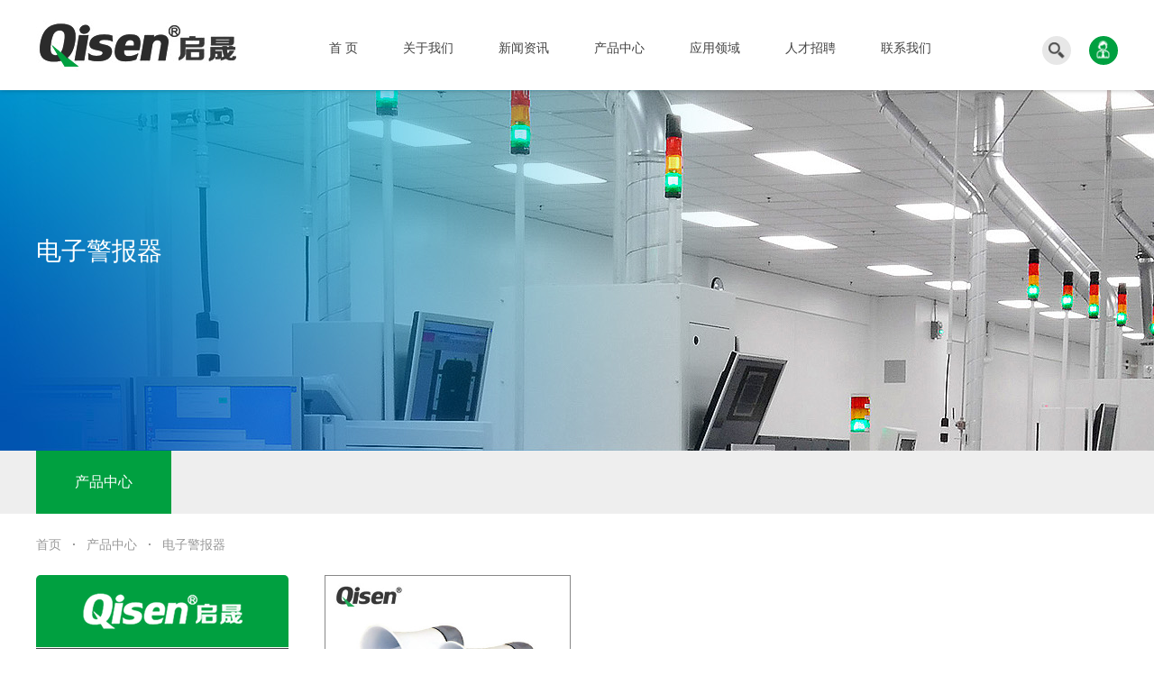

--- FILE ---
content_type: text/html; charset=utf-8
request_url: http://www.wzqsdq.com/?products_16/
body_size: 4976
content:
<!DOCTYPE html>
<html lang="zh-cn">
<head>

<title>电子警报器-启晟电气</title>
<meta charset="utf-8">
<meta http-equiv="x-ua-compatible" content="IE=8,9,10">
<meta name="viewport" content="width=device-width, initial-scale=1.0, maximum-scale=1.0, user-scalable=no" />

<meta name="keywords" content="电子警报器">
<meta name="description" content="浙江启晟电气有限公司是一家集生产与研发为一体的警示灯厂家，声光报警器厂家。公司主要产品有：警示灯、报警器、声光报警器、声光报警灯、三色报警灯、交通路障灯、太阳能警示灯、多层警示灯等多个类千逾种型号的产品。并多种产品获得国家专利，期待与您的合作。">

<link rel="stylesheet" type="text/css" href="/template/qisheng/static/css/css.css">
<link rel="stylesheet" type="text/css" href="/template/qisheng/static/css/flexslider.css">
<link rel="stylesheet" href="/template/qisheng/static/css/animate.css">
<!-- <link rel="stylesheet" href="/template/qisheng/static/css/ico_font.css"> -->
<link rel="stylesheet" href="/template/qisheng/static/css/other.css">
<link rel="stylesheet" href="/template/qisheng/static/css/adaption.css">

<script src="/template/qisheng/static/js/jquery-1.9.1.js"></script>
<!-- <script src="/template/qisheng/static/js/jquery.pseudo.js"></script> -->
<script type="text/javascript" src="/template/qisheng/static/js/jquery.flexslider-min.js" charset="utf-8"></script>
<script type="text/javascript" src="/template/qisheng/static/js/wow.js" charset="utf-8"></script>
<script type="text/javascript" src="/template/qisheng/static/js/jquery.SuperSlide.2.1.1.js" charset="utf-8"></script>

<!--  -->
<!--[if lte IE 9]>    
<script src="/template/qisheng/static/js/jquery.placeholder.min.js"></script>
<script>
$(function(){
    $('input[placeholder]').placeholder();
});
</script>
<![endif]-->

<link rel="stylesheet" href="/template/qisheng/static/swiper/swiper-bundle.min.css">
<script type="text/javascript" src="/template/qisheng/static/swiper/swiper-bundle.min.js" charset="utf-8"></script>

    
</head>
<body>

<div class="top">
    <div class="w1200 clear">
        <div class="logo left">
            <a href="http://www.wzqsdq.com/">
                <img src="/static/upload/image/20210423/1619166321787912.jpg" alt="启晟电气-警示灯厂家-声光报警器厂家-三色报警灯">
            </a>
        </div>
        <div class="nav">
            <ul>
                <li><a href="http://www.wzqsdq.com/">首 页</a></li>
                
                <li>
                    <a href="/?pages_7/">关于我们</a>
                    
                    <div class="xl">
                    <div class="w1150 clear">
                        <dl class="left">
                            
                            <dd><a href="/?pages_7/">品牌介绍</a></dd>
                            
                            <dd><a href="/?list_8/">公司环境</a></dd>
                            
                            <dd><a href="/?list_9/">荣誉资质</a></dd>
                            
                        </dl>
                        <div class="right">
                            <img src="/static/upload/image/20210423/1619166498469914.jpg">
                            <h3></h3>
                            <a href="/?pages_7/">More</a>
                        </div>
                    </div>
                    </div>
                    
                </li>
                
                <li>
                    <a href="/?news_2/">新闻资讯</a>
                    
                </li>
                
                <li>
                    <a href="/?products_3/">产品中心</a>
                    
                    <div class="xl">
                    <div class="w1150 clear">
                        <dl class="left">
                            
                            <dd><a href="/?products_10/">多层声光报警灯</a></dd>
                            
                            <dd><a href="/?products_18/">LED频闪警示灯</a></dd>
                            
                            <dd><a href="/?products_11/">旋转警示灯</a></dd>
                            
                            <dd><a href="/?products_12/">交通长排警示灯</a></dd>
                            
                            <dd><a href="/?products_13/">太阳能警示灯</a></dd>
                            
                            <dd><a href="/?products_14/">声光报警器</a></dd>
                            
                            <dd><a href="/?products_15/">电动报警器</a></dd>
                            
                        </dl>
                        <div class="right">
                            <img src="/static/upload/image/20210424/1619226539248093.jpg">
                            <h3></h3>
                            <a href="/?products_3/">More</a>
                        </div>
                    </div>
                    </div>
                    
                </li>
                
                <li>
                    <a href="/?cases_4/">应用领域</a>
                    
                </li>
                
                <li>
                    <a href="/?jobs_5/">人才招聘</a>
                    
                </li>
                
                <li>
                    <a href="/?pages_6/">联系我们</a>
                    
                </li>
                
            </ul>
        </div>
        <div class="right">
            <div class="search">
                <a href="javascript:void(0)">
                    <!-- <img src="/template/punai/static/images/top_search.png"> -->
                </a>
                <div class="search_box">
                    <form action="/?search/" method="get">
                        <input type="text" name="keyword" placeholder="请输入产品关键词">
                        <input type="hidden" name="scode" value="3">
                        <button type="submit"></button>
                    </form>
                </div>
            </div>
            <div class="contact_btn">
                
                <a href="/?pages_6/">
                    <!-- <img src="/template/punai/static/images/top_contact.png"> -->
                </a>
                
            </div>
            <div class="top_nav_btn">
                <a href="javascript:void(0)">
                    <p></p>
                    <p></p>
                    <p></p>
                </a>
            </div>
        </div>
        <div class="search_box_bg"></div>
    </div>
</div>
<div class="top_h"></div>

<div class="nav_menu">
    <ul class="clear">
        <li><a href="/">网站首页</a></li>
        
        <li><a href="/?pages_7/" >关于我们</a></li>
        
        <li><a href="/?news_2/" >新闻资讯</a></li>
        
        <li><a href="/?products_3/" >产品中心</a></li>
        
        <li><a href="/?cases_4/" >应用领域</a></li>
        
        <li><a href="/?jobs_5/" >人才招聘</a></li>
        
        <li><a href="/?pages_6/" >联系我们</a></li>
        
        
    </ul>
</div>
<div class="nav_menu_bg"></div>

<script type="text/javascript">
$(".top .nav li").hover(function() {
    $(this).children(".xl").stop(true,true).slideDown(300);
    }, function() {
    $(this).children(".xl").stop(true,true).slideUp(300);
});

$(".top .search a").click(function() {
    if ($(".top .search_box").hasClass("on")) {
        // alert(0);
        $(".top .search_box").slideUp(300);
        $(".top .search_box_bg").slideUp(300);
        $(".top .search_box").removeClass("on");
    }else{
        // alert(1);
        $(".top .search_box").slideDown(300);
        $(".top .search_box_bg").slideDown(300);
        $(".top .search_box").addClass("on");
    }
});
</script>

<script type="text/javascript">

$(".top_nav_btn").click(function() {
if ($(this).hasClass("on")) {
    $(".nav_menu").css({"left":"-90%"});
    $(".nav_menu_bg").css({"opacity":"0"});
    setTimeout(function(){
        $(".nav_menu_bg").css({"display":"none"});
    }, 300);
    $("body").css({"overflow":"auto"});
    $(this).removeClass("on");
}else{
    $(".nav_menu").css({"left":"0"});
    $(".nav_menu_bg").css({"display":"block"});
    // $(".nav_menu_bg").css({"opacity":"1"});
    setTimeout(function(){
        $(".nav_menu_bg").css({"opacity":"1"});
    }, 10);
    $("body").css({"overflow":"hidden"});
    $(this).addClass("on");
}
});

</script>



<div class="page_ban" style="background: url(/static/upload/image/20210424/1619227463424775.jpg) no-repeat center;">
	<div class="w1200">
		<div class="text">
			<h3>电子警报器</h3>
			<h4></h4>
		</div>
	</div>
</div>



<div class="page_nav">
<div class="w1200">
	<ul class="clear">
    
    
    
    
    
    
        
            
                
                <li class="on" ><a href="/?products_3/">产品中心</a></li>
                
            
        
    
    
    
    
    
    
    
    
	</ul>
    
    <div class="right">
        <div class="pro_xl">
            <div class="pro_btn">
                <a href="javascript:void(0)">产品列表</a>
            </div>
            <dl class="p_xl" style="display: none;">
                
                <dd><a href="/?products_10/" title="多层声光报警灯">多层声光报警灯</a></dd>
                
                <dd><a href="/?products_18/" title="LED频闪警示灯">LED频闪警示灯</a></dd>
                
                <dd><a href="/?products_11/" title="旋转警示灯">旋转警示灯</a></dd>
                
                <dd><a href="/?products_12/" title="交通长排警示灯">交通长排警示灯</a></dd>
                
                <dd><a href="/?products_13/" title="太阳能警示灯">太阳能警示灯</a></dd>
                
                <dd><a href="/?products_14/" title="声光报警器">声光报警器</a></dd>
                
                <dd><a href="/?products_15/" title="电动报警器">电动报警器</a></dd>
                
                <dd><a href="/?products_16/" title="电子警报器">电子警报器</a></dd>
                
                <dd><a href="/?products_17/" title="蜂鸣器">蜂鸣器</a></dd>
                
            </dl>
        </div>
    </div>
    
</div>
</div>

<div class="location w1200">
	<p><a href="/">首页</a><span>&nbsp;·&nbsp;</span><a href="/?products_3/">产品中心</a><span>&nbsp;·&nbsp;</span><a href="/?products_16/">电子警报器</a></p>
</div>

<script type="text/javascript">
$(".pro_btn").click(function() {
  if ($(".pro_btn").hasClass("on")) {
    $(".pro_xl").children(".p_xl").stop(true,true).slideUp();
    $(".pro_btn").removeClass("on");
  }else{
    $(".pro_xl").children(".p_xl").stop(true,true).slideDown();
    $(".pro_btn").addClass("on");
  }
});
</script>


<div class="pro_li w1200 clear">
<div class="pro_left">
	<dl>
		
			
			<dt><a href="/?products_3/"><img src="/static/upload/image/20210423/1619168247283944.png"></a></dt>
			
			
			<dd><a href="/?products_10/">多层声光报警灯</a></dd>
			
			<dd><a href="/?products_18/">LED频闪警示灯</a></dd>
			
			<dd><a href="/?products_11/">旋转警示灯</a></dd>
			
			<dd><a href="/?products_12/">交通长排警示灯</a></dd>
			
			<dd><a href="/?products_13/">太阳能警示灯</a></dd>
			
			<dd><a href="/?products_14/">声光报警器</a></dd>
			
			<dd><a href="/?products_15/">电动报警器</a></dd>
			
			<dd><a href="/?products_16/">电子警报器</a></dd>
			
			<dd><a href="/?products_17/">蜂鸣器</a></dd>
			
		
	</dl>
</div>
	<div class="pro_right">
		<ul class="clear">
			
			<li><a href="/?products_16/183.html">
				<img class="pro_img" src="/static/upload/image/20210423/1619162866335169.jpg">
				<h3>CJB-20D摩托车警用喇叭</h3>
			</a></li>
			
		</ul>
		<div class="page_box">
	<div class="pages">
	    <!-- <label class="txt">分页 1/1</label> -->
	    <a href="/?products_16/">首页</a>
	    <a href="javascript:;">上一页</a>
	    <a href="/?products_16/" class="page-num page-num-current">1</a>
	    <a href="javascript:;">下一页</a>
	    <a href="/?products_16/">尾页</a>
	</div>
</div>
	</div>
</div>

<script type="text/javascript">
let aa = $(".pro_img").innerWidth();
let bb = aa * 0.692;
$(".pro_img").css('height',bb);
setInterval(function(){
    let aa = $(".pro_img").innerWidth();
    let bb = aa * 0.692;
    $(".pro_img").css('height',bb);
},100);
</script>
<div class="foot">
  <div class="w1200 clear">
    <div class="foot_nav">
      <ul class="clear">
        
        
        <li>
          <a href="/?pages_7/">关于我们</a>
          <dl>
            
            <dd>
              <a href="/?pages_7/">品牌介绍</a>
            </dd>
            
            <dd>
              <a href="/?list_8/">公司环境</a>
            </dd>
            
            <dd>
              <a href="/?list_9/">荣誉资质</a>
            </dd>
            
          </dl>
        </li>
        
        
        
        
        
        
        
        <li>
          <a href="/?products_3/">产品中心</a>
          <dl>
            
            <dd>
              <a href="/?products_10/">多层声光报警灯</a>
            </dd>
            
            <dd>
              <a href="/?products_18/">LED频闪警示灯</a>
            </dd>
            
            <dd>
              <a href="/?products_11/">旋转警示灯</a>
            </dd>
            
            <dd>
              <a href="/?products_12/">交通长排警示灯</a>
            </dd>
            
          </dl>
        </li>
        
        
        
        
        
        
        
        
        
        
        
        
        <li>
          <a href="/?pages_6/">联系我们</a>
          <div class="foot_contact">
            <p>地 址：浙江省乐清市北白象镇潘珠垟东兴路11号</p>
            <p>服务热线：0577-61786677</p>
            <p>电 话：0577-62718818</p>
            <p>传 真：0577-62718819</p>
          </div>
        </li>
        
        
        
      </ul>
    </div>
    <div class="foot_code">
      <h3>全国统一客户服务热线</h3>
      <h4>0577-61786677</h4>
      <div class="foot_code_img">
        <ul>
          <li>
            <img src="/static/upload/image/20210424/1619230034692548.jpg">
            <h5>阿里巴巴</h5>
          </li>
          <li>
            <img src="/static/upload/image/20210424/1619246354429839.jpg">
            <h5>关注网站</h5>
          </li>
        </ul>
      </div>
    </div>
  </div>
</div>
<div class="foot2">
  <div class="w1200">
    <p>Copyright © 2026 浙江启晟电气有限公司-<a href="http://www.wzqsdq.com/" style="color:#FFFFFF">声光报警器厂家</a>-<a style="color:#FFFFFF" href="http://www.wzqsdq.com/">三色报警灯厂家</a>-<a style="color:#FFFFFF" href="http://www.wzqsdq.com/">警示灯厂家</a>&nbsp;&nbsp;<a href="https://beian.miit.gov.cn" target="_blank" style="color:#FFFFFF">浙ICP备11003192号-2</a>&nbsp;&nbsp;快速导航：<a style="color:#FFFFFF" href="http://www.wzqsdq.com/">首页</a>-<a style="color:#FFFFFF" href="http://www.wzqsdq.com/?news_2/">新闻资讯</a>-<a style="color:#FFFFFF" href="http://www.wzqsdq.com/?products_3/">产品中心</a>-<a style="color:#FFFFFF" href="http://www.wzqsdq.com/?pages_6/">联系我们</a></p>
    <div class="link">
      <ul>
        <li><h3>友情链接:</h3></li>
        
        <li><a href="http://www.wzqsdq.com/sitemap.xml" title="网站xml地图" target="_blank">网站xml地图</a></li>
        
        <li><a href="http://www.0460.com/dianzidianqi.html" title="电子电气" target="_blank">电子电气</a></li>
        
        <li><a href="https://www.jinlaida.com.cn/" title="铜软连接" target="_blank">铜软连接</a></li>
        
        <li><a href="http://www.jggy.cc/" title="真空负荷开关厂家" target="_blank">真空负荷开关厂家</a></li>
        
        <li><a href="http://www.qisongcn.com/" title="设备警示灯" target="_blank">设备警示灯</a></li>
        
      </ul>
    </div>
  </div>
</div>

<script type="text/javascript">
setInterval(function(){
  var aa = $(".pro_left").innerHeight();
  $(".pro_li").css('min-height',aa+"px");
}, 100);
setInterval(function(){
  var aa = $(".pro_left").innerHeight();
  $(".pro_con").css('min-height',aa+"px");
}, 100);
</script>

</body>
</html>

--- FILE ---
content_type: text/css
request_url: http://www.wzqsdq.com/template/qisheng/static/css/css.css
body_size: 7074
content:
* {
	/*box-sizing:content-box;*/
    -webkit-box-sizing: border-box;
    -moz-box-sizing: border-box;
    box-sizing: border-box;
}
ul,li{ list-style-type:none;}
a{text-decoration:none;color:#000;}
*{margin: 0px;padding: 0px;font-size:14px; font-family: arial, "微软雅黑", Helvetica, sans-serif;}
li{list-style-type:none;}
h1,h2,h3,h4,h5{font-weight: 500;}
img{border:0px;max-width: 100%;display:inline-block; vertical-align:bottom;}

.clear:after{
  display:block;
  clear:both;
  content:"";
  visibility:hidden;
  height:0;
}
.w1200{
	width: 1200px;
	margin: 0 auto;
}
.w1150{
  width: 1150px;
  margin: 0 auto;
}
.w1100{
  width: 1100px;
  margin: 0 auto;
}
.left{
	float: left;
}
.right{
	float: right;
}
/*.banner li{
  height: 580px;
}*/

.flexslider{
  height: 650px;
}
.flexslider .slides li{
  height: 650px;
}
.flexslider .slides li a{
  display: block;
  height: 100%;
}

body.index_bg{
  background-color: #f3f3f3;
}

.top{
  position: fixed;
  z-index: 99999;
  height: 100px;
  width: 100%;
  background-color: #fff;
  box-shadow: 0 0 5px rgba(0,0,0,0.3);
}
.top_h{
  height: 100px;
  width: 100%;
}
.top .w1200{
  height: 100%;
}
.top .logo{
  height: 100%;
  width: 250px;
  margin-right: 50px;
}
.top .logo a{
  display: block;
  height: 100%;
  line-height: 100px;
  vertical-align: middle;
}
.top .logo a img{
  display: inline-block;
  vertical-align: middle;
}
.top .nav{
  float: left;
}
.top .nav ul{
  padding-right: 10px;
  border-right: 1px solid #b5b5b5;
}
.top .nav ul li{
  /*position: relative;*/
  float: left;
  margin: 0 15px;
}
.top .nav ul li a{
  display: block;
  line-height: 87px;
  font-size: 14px;
  color: #414141;
  padding: 10px 10px 0 10px;
  transition: all 0.3s;
  border-bottom: 3px solid transparent;
}
.top .nav ul li a:hover{
  border-bottom: 3px solid #00A040;
}
.top .nav ul li .xl{
  display: none;
  position: absolute;
  z-index: 999;
  left: 0px;
  top: 100px;
  width: 100%;
  /*padding: 10px 0;*/
  background-color: #f5f5f5;
}
.top .nav ul li .xl .w1150{
  background-color: #f5f5f5;
  padding: 60px 110px 60px 100px;
}
.top .nav ul li .xl .w1150 .left dd{
  width: 400px;
}
.top .nav ul li .xl .w1150 .left dd a{
  display: block;
  line-height: 42px;
  color: #232323;
  font-size: 16px;
  padding: 0 0 0 20px;
  background: url(../images/top_jt.png) no-repeat center right 65px;
}
.top .nav ul li .xl .w1150 .left dd a:hover{
  color: #fff;
  background: url(../images/top_jt.png) no-repeat center right 35px #8EB534;
}
.top .nav ul li .xl .w1150 .right{
  padding: 0px;
}
.top .nav ul li .xl .w1150 .right img{
  display: block;
  margin-bottom: 10px;
}
.top .nav ul li .xl .w1150 .right h3{
  color: #686868;
  font-size: 16px;
  margin-bottom: 30px;
}
.top .nav ul li .xl .w1150 .right a{
  display: block;
  width: 170px;
  height: 40px;
  font-size: 16px;
  line-height: 40px;
  text-align: center;
  color: #fff;
  padding: 0 40px 0 0;
  background: url(../images/top_jt.png) no-repeat center right 35px #8EB534;
  border-radius: 0px;
}
.top .nav ul li .xl .w1150 .right a:hover{
  background-position: center right 25px !important;
}

.top .right{
  /*position: relative;*/
  padding-top: 40px;
}
.top .right>div{
  float: left;
  width: 32px;
  height: 32px;
  line-height: 32px;
  border-radius: 100%;
}
.top .right>div a{
  display: block;
  width: 100%;
  height: 100%;
  background-size: 80% !important;
}
.top .right .search{
  position: relative;
  background-color: #e7e7e7;
  margin-right: 20px;
}
.top .right .search a{
  background: url(../images/top_search.png) no-repeat center;
}
.top .right .contact_btn{
  background-color: #00A040;
}
.top .right .search img{
  display: inline-block;
  vertical-align: middle;
}
.top .right .search_box{
  display: none;
  position: absolute;
  z-index: 99;
  top: 60px;
  right: -55px;
  width: 300px;
  /*background-color: #fff;
  box-shadow: 1px 1px 5px rgba(0,0,0,0.6);*/
  padding: 15px 0px;
  /*border-radius: 2px;*/
}
/*.top .right .search .search_box:before{
  content: "";
  position: absolute;
  right: 15px;
  top: -20px;
  border: 10px solid transparent;
  border-bottom: 10px solid #ccc;
}*/
.top .right .search_box input{
  float: left;
  width: 264px;
  height: 36px;
  line-height: 34px;
  padding: 0 5px;
  border: 1px solid #aaa;
  outline:none;
}
.top .right .search_box button{
  float: right;
  width: 36px;
  height: 36px;
  border: 0px;
  background: url(../images/search.png) no-repeat center #aaa;
  outline:none;
  cursor: pointer;
  transition: all 0.3s;
}
.top .right .search_box button:hover{
  background-color: #d30000;
}
.top .search_box_bg{
  position: absolute;
  z-index: 9;
  left: 0px;
  top: 100px;
  display: none;
  width: 100%;
  height: 66px;
  background-color: #f5f5f5;
}
.top .right .contact_btn a{
  background: url(../images/top_contact.png) no-repeat center;
}
.top .right .top_nav_btn{
  display: none;
}
.nav_menu{
  display: none;
}
.nav_menu{
  display: none;
}








.main_tl{
  text-align: center;
}
.main_tl h3{
  font-size: 30px;
  color: #282828;
  font-weight: bold;
  margin-bottom: 10px;
}
.main_tl p{
  position: relative;
  font-size: 13px;
  color: #414141;
  line-height: 24px;
  margin-bottom: 10px;
}
.main_tl p:after{
  content: "";
  position: absolute;
  bottom: -13px;
  left: 50%;
  width: 76px;
  height: 3px;
  margin-left: -38px;
  background-color: #00A040;
}


.main1{
  padding: 30px 0 50px;
}
.main1 .main_tl{
  margin-bottom: 40px;
}
.main1 .main_tl p{
  width: 520px;
  max-width: 100%;
  margin: 0 auto;
}
.main1 .main1_con .hd{
  text-align: center;
  background-color: #00A040;
  margin-top: 15px;
}
.main1 .main1_con .hd li{
  position: relative;
  /*display: inline-block;*/
  float: left;
  /*width: 16%;*/
  font-size: 14px;
  color: #fff;
  line-height: 55px;
  /*margin: 0 2%;*/
  /*background-color: #a3a3a3;*/
  cursor: pointer;
}
.main1 .main1_con .hd li.on:after{
  content: "";
  position: absolute;
  bottom: 0px;
  left: 50%;
  transform: translateX(-50%);
  border: 5px solid transparent;
  border-bottom-color: #fff;
}
.main1 .main1_con .bd li{
  position: relative;
  float: left;
  width: 26.2%;
  margin-right: 1.33%;
}
.main1 .main1_con .bd li:nth-child(1){
  width: 44.93%;
  margin-right: 1.33%;
}
.main1 .main1_con .bd li:nth-child(3),.main1 .main1_con .bd li:nth-child(5){
  margin-right: 0px;
}
.main1 .main1_con .bd li:nth-child(2),.main1 .main1_con .bd li:nth-child(3){
  margin-bottom: 1.33%;
}
.main1 .main1_con .bd li a{
  display: block;
}
.main1 .main1_con .bd li img{
  display: block;
  width: 100%;
}
.main1 .main1_con .bd li .box{
  position: absolute;
  left: 0px;
  top: 0px;
  width: 100%;
  height: 100%;
  background-color: rgba(0,0,0,0.5);
  overflow: hidden;
  padding: 4px;
  transition: all 0.3s;
  opacity: 0;
  transform: scale(0.8);
}
.main1 .main1_con .bd li.on .box{
  opacity: 1;
  transform: scale(1);
}
/*.main1 .main1_con .bd li:hover .box{
  opacity: 1;
  transform: scale(1);
}*/
.main1 .main1_con .bd li .box .box1{
  width: 100%;
  height: 100%;
  background-color: rgba(0, 78, 162, 0.5);
  overflow: hidden;
  padding: 3px;
}
.main1 .main1_con .bd li .box .box1 .box2{
  width: 100%;
  height: 100%;
  border: 1px solid rgba(255,255,255,0.8);
  overflow: hidden;
  padding-top: 23%;
  text-align: center;
}
.main1 .main1_con .bd li .box h3{
  font-size: 18px;
  color: #fff;
  margin-bottom: 10%;
  overflow: hidden;
  text-overflow:ellipsis;
  white-space: nowrap;
  padding: 0 10px;
}
.main1 .main1_con .bd li .box p{
  font-size: 12px;
  color: #fff;
  margin-bottom: 25px;
}
.main1 .main1_con .bd li .box a{
  display: block;
  width: 93px;
  line-height: 25px;
  background-color: #fff;
  margin:0 auto;
  border-radius: 20px;
}
.main1 .main1_con .bd li .box span{
  display: block;
  font-size: 12px;
  color: #00a1e9;
  background-image:-webkit-linear-gradient(bottom,#00C750,#00C24E,#00A040); 
  -webkit-background-clip:text; 
  -webkit-text-fill-color:transparent;
}

.main2{
  height: 268px;
  background: url(../images/main2_bg.jpg) no-repeat center;
  padding-top: 90px;
}
.main2 li{
  float: left;
  width: 25%;
  text-align: center;
}
.main2 li h3{
  font-size: 42px;
  font-weight: bold;
  color: #fff;
  margin-bottom: 15px;
}
.main2 li p{
  font-size: 13px;
  line-height: 24px;
  color: #fff;
  margin-bottom: 15px;
}

.main3{
  padding: 5px 0 70px;
}
.main3 .main_tl{
  margin-bottom: 65px;
}
.main3 .main_tl p{
  width: 520px;
  max-width: 100%;
  margin: 0 auto;
}
/*.main3 ul{
  margin-bottom: 40px;
}*/
.main3 li{
  float: left;
  width: 31%;
  margin-right: 3.5%;
}
.main3 li:nth-child(3n){
  margin-right: 0px;
}
.main3 li img{
  display: block;
  margin-bottom: 15px;
}
.main3 li h3{
  font-size: 24px;
  line-height: 24px;
  color: #222;
  margin-bottom: 15px;
}
.main3 li p{
  font-size: 14px;
  line-height: 28px;
  color: #777;
}
/*.main3 a.more{
  display: block;
  width: 165px;
  height: 50px;
  line-height: 50px;
  text-align: center;
  margin: 0 auto;
  color: #777;
  border: 1px solid #2772db;
  border-radius: 50px;
  transition: all 0.3s;
}
.main3 a.more:hover{
  background-color: #2772db;
  color: #fff;
}*/

.main4{
  position: relative;
  height: 478px;
  background: url(../images/main4_bg.jpg) no-repeat center;
}
.main4 .text{
  width: 50%;
  padding: 70px 50px 0 0px;
}
.main4 .text h3{
  font-size: 30px;
  color: #fff;
  margin-bottom: 5px;
}
.main4 .text h4{
  font-size: 15px;
  color: #fff;
  text-transform: uppercase;
  margin-bottom: 35px;
}
.main4 .text p{
  font-size: 13px;
  line-height: 24px;
  color: #fff;
  text-transform: uppercase;
  margin-bottom: 55px;
}
.main4 .text a{
  display: block;
  font-size: 13px;
  color: #fff;
  width: 140px;
  line-height: 36px;
  text-align: center;
  border: 1px solid #fff;
  border-radius: 20px;
}
.main4 .img{
  position: absolute;
  left: 50%;
}
.main4 .img img{
  display: block;
  height: 100%;
  object-fit: cover;
}

.main5{
  padding: 35px 0px 30px 0px;
}
.main5 .main5_tl{
  margin-bottom: 20px;
}
.main5 .main5_tl h3{
  font-size: 22px;
  color: #282828;
}
.main5 .main5_tl h3 span{
  display: inline-block;
  font-size: 13px;
  color: #a0a0a0;
  font-family: arial;
  margin-left: 5px;
}
.main5 .main5_con ul{
  margin-bottom: 20px;
}
.main5 .main5_con li{
  float: left;
  width: 32%;
  margin-right: 2%;
}
.main5 .main5_con li:nth-child(3n){
  margin-right: 0px;
}
.main5 .main5_con li a{
  display: block;
}
.main5 .main5_con li img{
  display: block;
  margin-bottom: 10px;
}
.main5 .main5_con li h3{
  font-size: 16px;
  color: #282828;
  margin-bottom: 5px;
  overflow: hidden;
  text-overflow:ellipsis;
  white-space: nowrap;
}
.main5 .main5_con li p{
  font-size: 13px;
  color: #414141;
  line-height: 24px;
  margin-bottom: 10px;
}
.main5 .main5_con li span{
  display: block;
  font-size: 13px;
  color: #b20000;
}
.main5 .main5_con dl dd{
  float: left;
  width: 31%;
  margin-right: 3.5%;
  margin-bottom: 10px;
}
.main5 .main5_con dl dd:nth-child(3n){
  margin: 0px;
}
.main5 .main5_con dl dd a{
  display: block;
}
.main5 .main5_con dl dd h3{
  position: relative;
  color: #555;
  overflow: hidden;
  text-overflow:ellipsis;
  white-space: nowrap;
  padding-right: 100px;
  transition: all 0.3s;
}
.main5 .main5_con dl dd h3 span{
  position: absolute;
  right: 0px;
  top: 2px;
  float: right;
  display: inline-block;
}
.main5 .main5_con dl dd a:hover h3{
  color: #00A040;
}





.foot{
  height: 240px;
  background-color: #494949;
  padding-top: 35px;
}
.foot .w1200{
  padding: 0 0px;
}
.foot .foot_nav{
  float: left;
}
.foot .foot_nav li{
  float: left;
  min-width: 200px;
}
.foot .foot_nav li>a{
  display: inline-block;
  font-size: 15px;
  color: #d8d8d8;
  margin-bottom: 16px;
  transition: all 0.3s;
}
.foot .foot_nav li dd>a{
  display: inline-block;
  font-size: 13px;
  line-height: 24px;
  color: #d8d8d8;
  transition: all 0.3s;
}
.foot .foot_nav li a:hover{
  color: #fff;
}
.foot .foot_nav li .foot_contact p{
  font-size: 13px;
  line-height: 24px;
  color: #d8d8d8;
}
.foot .foot_code{
  float: right;
  /*width: 360px;*/
}
.foot .foot_code h3{
  font-size: 12px;
  color: #d8d8d8;
  line-height: 20px;
}
.foot .foot_code h4{
  font-size: 28px;
  color: #d8d8d8;
  line-height: 36px;
  font-weight: bold;
  margin-bottom: 10px;
}
.foot .foot_code .foot_code_img li{
  float: left;
  padding: 0 7px;
}
.foot .foot_code .foot_code_img li:nth-child(1){
  margin-right: 10px;
}
.foot .foot_code .foot_code_img li img{
  display: block;
}
.foot .foot_code .foot_code_img li h5{
  font-size: 12px;  
  color: #939393;
  line-height: 30px;
  text-align: center;
}
.foot2{
  background-color: #282828;
  padding: 6px 0;
}
.foot2 p{
  font-size: 13px;
  color: #d8d8d8;
  line-height: 24px;
}
.foot2 .link ul{
  font-size: 0px;
}
.foot2 .link li{
  display: inline-block;
  margin-right: 8px;
}
.foot2 .link li h3{
  font-size: 13px;
  color: #d8d8d8;
  line-height: 24px;
}
.foot2 .link li a{
  display: block;
  font-size: 13px;
  color: #bbb;
  line-height: 24px;
  transition: all 0.3s;
}
.foot2 .link li a:hover{
  color: #fff;
}


.page_ban{
  height: 400px;
}
.page_ban .w1200{
  height: 100%;
  position: relative;
}
.page_ban .w1200 .text{
  position: absolute;
  left: 0px;
  top: 40%;
}
.page_ban .w1200 .text h3{
  font-size: 28px;
  color: #fff;
  margin-bottom: 8px;
}
.page_ban .w1200 .text h4{
  font-size: 32px;
  color: #fff;
  font-weight: bold;
}
.page_nav{
  /*height: 70px;*/
  background-color: #eee;
}
.page_nav .w1200{
  position: relative;
}
.page_nav li{
  float: left;
  min-width: 150px;
}
.page_nav li a{
  display: block;
  text-align: center;
  color: #777;
  font-size: 16px;
  line-height: 70px;
  transition: all 0.3s;
  padding: 0 10px;
}
.page_nav li a:hover,.page_nav li.on a{
  color: #fff;
  background-color: #00A040;
}
.location{
  padding: 20px 0;
  /*margin-bottom: 20px;*/
}
.location p{
  font-size: 14px;
  line-height: 28px;
  color: #999999;
}
.location p a{
  display: inline-block;
  font-size: 14px;
  line-height: 28px;
  color: #999999;
  transition: all 0.3s; 
}
.location p span{
  display: inline-block;
  font-size: 14px;
  line-height: 28px;
  color: #999999;
  margin: 0 8px;
  font-weight: bold;
}
.location p a:hover{
  color: #222;
}

.about{
  margin-bottom: 40px;
}
.about .about_tl h3 {
    font-size: 30px;
    margin-bottom: 40px;
    color: #222;
}
.about p{
  color: #777;
  font-size: 14px;
  line-height: 25px;
}
.newsli{
  margin-bottom: 20px;
}
.newsli .newsli_tl h3{
  font-size: 30px;
  color: #222;
  margin-bottom: 30px;
}
.newsli li{
  float: left;
  width: 31%;
  margin-right: 3.5%;
  margin-bottom: 30px;
}
.newsli li:first-child{
  width: 100%;
  margin-right: 0px;
  padding-bottom: 20px;
  margin-bottom: 40px;
  border-bottom: 1px solid #ddd;
}
.newsli li:nth-child(3n+1){
  margin-right: 0px;
}
.newsli li:first-child .img{
  float: left;
  width: 35%;
  margin-right: 2%;
  overflow: hidden;
}
.newsli li:first-child .img img{
  display: block;
  width: 100%;
  transition: all 0.3s;
}
.newsli li:first-child .text h3{
  color: #333;
  font-size: 22px;
  font-weight: bold;
  line-height: 36px;
  padding-top: 15px;
  margin-bottom: 10px;
  transition: all 0.3s;
  overflow: hidden;
  text-overflow:ellipsis;
  white-space: nowrap;
}
.newsli li:first-child .text p{
  font-size: 14px;
  color: #666;
  line-height: 26px;
  height: 52px;
  overflow: hidden;
  text-overflow: ellipsis;
  display: -webkit-box;
  -webkit-line-clamp: 2;
  -webkit-box-orient: vertical;
}
.newsli li:first-child .text span{
  display: inline-block;
  width: 140px;
  height: 38px;
  text-align: center;
  line-height: 38px;
  font-size: 12px;
  color: #fff;
  background: #00A040;
  margin-top: 27px;
}
.newsli li:first-child a:hover .text h3{
  color: #00A040;
}
.newsli li:first-child img:hover{
  transform: scale(1.1);
}
.newsli li .text2{
  background-color: #fff;
  padding: 25px 30px;
}
.newsli li .text2 h5{
  display: block;
  line-height: 24px;
  font-size: 18px;
  color: #666;
}
.newsli li .text2 h3{
  margin-top: 11px;
  height: 24px;
  line-height: 24px;
  font-size: 16px;
  color: #000;
  white-space: nowrap;
  overflow: hidden;
  -o-text-overflow: ellipsis;
  text-overflow: ellipsis;
  transition: all 0.3s;
}
.newsli li .text2 p{
  margin-top: 15px;
  height: 66px;
  overflow: hidden;
  line-height: 22px;
  font-size: 12px;
  color: #999;
}
.newsli li .text2 span{
  display: block;
  margin-top: 18px;
  font-size: 14px;
  line-height: 20px;
  color: #000;
  transition: all 0.3s;
}
.newsli li a:hover .text2 h3{
  color: #00A040;
}
/*.newsli li a:hover .text2 span{
  color: #00A040;
}*/

.news .news_tl{
  text-align: center;
  margin-bottom: 60px;
}
.news .news_tl h3{
  font-size: 24px;
  color: #222;
  margin-bottom: 15px;
}
.news .news_tl span{
  display: block;
  font-size: 14px;
  color: #999;
}
.news .news_con{
  margin-bottom: 50px;
}
.news .news_con p{
  color: #777;
  font-size: 14px;
  line-height: 28px;
}
.news .news_tj{
  margin-bottom: 110px;
}
.news .news_tj li{
  float: left;
  width: 31%;
  margin-right: 3.5%;
}
.news .news_tj li:nth-child(3n){
  margin-right: 0px;
}

.news .news_tj li{
  float: left;
  width: 31%;
  margin-right: 3.5%;
}
.news .news_tj li:nth-child(3n){
  margin-right: 0px;
}
.news .news_tj li a{
  display: block;
  border: 3px solid #fff;
  transition: all 0.3s;
}
.news .news_tj li img{
  display: block;
  background-color: #ddd;
  width: 100%;
}
.news .news_tj li .text{
  padding: 20px 15px;
}
.news .news_tj li .text h3{
  font-size: 18px;
  line-height: 30px;
  color: #222;
  margin-bottom: 8px;
  overflow: hidden;
  text-overflow:ellipsis;
  white-space: nowrap;
}
.news .news_tj li .text font{
  display: block;
  width: 12px;
  height: 2px;
  background-color: #666;
  margin: 5px 0;
}
.news .news_tj li .text span{
  display: block;
  font-size: 14px;
  line-height: 30px;
  color: #777;
  margin-bottom: 5px;
  font-family: "arial";
}
.news .news_tj li .text p{
  font-size: 14px;
  line-height: 30px;
  color: #777;
}
.news .news_tj li a:hover{
  border: 3px solid #056aba;
}
.news .fy{
  border-top: 1px dashed #ccc;
  margin-bottom: 30px;
  padding-top: 10px;
}
.news .fy p{
  line-height: 24px;
  color: #555;
}
.news .fy p a{
  display: inline-block;
  color: #555;
  transition: all 0.3s; 
}
.news .fy p a:hover{
  color: #00A040;
}

/*product*/

.pro_tl{
  padding-bottom: 40px;
  border-bottom: 1px solid #777;
  margin-bottom: 20px;
}
.pro_tl h3{
  font-size: 30px;
  color: #222;
}
.pro_li{
  position: relative;
  margin-bottom: 60px;
  padding-left: 320px;
}
.pro_li li{
  float: left;
  width: 31%;
  margin-right: 3.5%;
  margin-bottom: 25px;
}
.pro_li li:nth-child(3n){
  margin-right: 0px;
}
.pro_li li a{
  display: block;
  border: 1px solid #888;
  transition: all 0.3s;
}
.pro_li li img{
  display: block;
  width: 100%;
  /*margin-bottom: 10px;*/
}
.pro_li li h3{
  font-size: 14px;
  line-height: 32px;
  color: #fff;
  background-color: #888;
  text-align: center;
  transition: all 0.3s;
  overflow: hidden;
  text-overflow:ellipsis;
  white-space: nowrap;
}
.pro_li li a:hover{
  border-color: #00a040;
}
.pro_li li a:hover h3{
  background-color: #00a040;
}


/*产品侧边栏*/
.pro_left{
  position: absolute;
  left: 0px;
  float: left;
  width: 280px;
}
/*.pro_left dt{
  margin-bottom: 2px;
}*/
.pro_left dt a{
  position: relative;
  display: block;
  background-color: #00a040;
  padding: 20px 0;
  border-top-left-radius: 5px;
  border-top-right-radius: 5px;
}
.pro_left dt img{
  display: block;
  margin: 0 auto;
}
.pro_left dd{
  margin-top: 1px;
}
.pro_left dd a{
  position: relative;
  display: block;
  color: #fff;
  background-color: #403f44;
  padding: 20px 40px 20px 20px;
}
.pro_left dd a:before{
  position: absolute;
  right: 20px;
  top: 50%;
  margin-top: -10px;
  line-height: 20px;
  content: ">>";
  color: #fff;
}
.pro_right{
  float: right;
  width: 100%;
}

/*产品列表手机下拉*/
.page_nav .right{
  display: none;
  position: absolute;
  right: 10px;
  top: 50%;
  margin-top: -15px;
}
.page_nav .right .pro_xl{
  position: relative;
}
.page_nav .pro_btn{
  position: relative;
  width: 120px;
  max-width: 100%;
  /*height: 32px;*/
  line-height: 30px;
  border: 1px solid #ccc;
  /*padding: 14px 0;*/
  display: block;
  text-align: center;
}
.page_nav .pro_btn:after{
  position: absolute;
  right: 10px;
  top: 6px;
  line-height: 20px;
  content: ">";
  font-family: "宋体";
  transition: all 0.3s;
}
.page_nav .pro_btn.on:after{
  transform: rotate(90deg);
}
.page_nav .pro_btn a{
  display: block;
  height: 30px;
  line-height: 30px;
  background-color: #fff;
  color: #333;
  width: 100%;
  padding-left: 10px;
  text-align: left;
}
.page_nav dl{
  display: none;
  position: absolute;
  z-index: 99;
  top: 32px;
  width: 200px;
  max-width: 100%;
  background-color: #eee;
  /*display: block;*/
  border: 1px solid #ccc;
  border-top: 0px;
}
.page_nav dl dd{
  height: 32px;
  float: none;
  width: 100% !important;
  /*margin: 0 15px;*/
}
.page_nav dl dd a{
  display: block;
  text-align: center;
  padding: 0 10px;
  line-height: 32px;
  transition: all 0.3s;
  overflow: hidden;
  text-overflow:ellipsis;
  white-space: nowrap;
}
.page_nav dl dd a:hover{
  background-color: #056aba;
  color: #fff;
}
/*产品列表手机下拉 end*/




.pro_con{
  position: relative;
  margin-bottom: 40px;
  padding-left: 320px;
}
.pro_con_tl{
  text-align: left;
}
.pro_con_tl h3{
  font-size: 24px;
  color: #444;
}
.pro_con .content{
  border-top: 1px solid #ccc;
  margin-top: 20px;
  padding-top: 10px;
}
.pro_con .content p{
  font-size: 14px;
  line-height: 24px;
  color: #666;
}
.pro_con .content table{
  border-collapse: collapse;
}
.pro_con .content td{
  border: 1px solid #666;
  padding: 0 10px !important;
  font-size: 14px;
  line-height: 24px;
  color: #666;
}
/*photolist*/

.photoli{
  margin-bottom: 60px;
}
.photoli h3{
  font-size: 30px;
  margin-bottom: 40px;
  color: #222;
}
.photoli li{
  float: left;
  width: 23%;
  margin-right: 2.66%;
  margin-bottom: 30px;
}
.photoli li:nth-child(4n){
  margin-right: 0px;
}
.photoli li a{
  display: block;
  position: relative;
  transition: all 0.3s;
}
.photoli li img{
  display: block;
  transition: all 0.3s;
}
.photoli li span{
  display: block;
  position: absolute;
  top: 50%;
  left: 50%;
  margin-top: -30px;
  margin-left: -30px;
  width: 60px;
  height: 60px;
  line-height: 56px;
  text-align: center;
  font-size: 60px;
  color: #fff;
  font-family: "宋体";
  border-radius: 100%;
  border: 2px solid #fff;
  opacity: 0;
  transition: all 0.3s;
}
.photoli li h5{
  line-height: 36px;
  font-size: 14px;
  color: #222;
  text-align: center;
  background-color: #f6f6f6;
  transition: all 0.3s;
  overflow: hidden;
  text-overflow:ellipsis;
  white-space: nowrap;
}
.photoli li a:hover{
  background-color: #056aba;
}
.photoli li a:hover img{
  opacity: 0.2;
}
.photoli li a:hover span{
  opacity: 1;
}
.photoli li a:hover h5{
  color: #fff;
  background-color: #056aba;
}



.jobli li{
  background-color: #f1f1f1;
  border: 1px solid #ccc;
  margin-bottom: 10px;
}
.jobli li h3{
  position: relative;
  line-height: 50px;
  font-size: 16px;
  color: #333;
  font-weight: normal;
  text-align: center;
}
.jobli li h3 a.btn{
  display: block;
  position: absolute;
  right: 10px;
  top: 10px;
  width: 30px;
  height: 30px;
  background-color: #D70D23;
}
.jobli li h3 a.btn:after{
  content: "+";
  position: absolute;
  left: 0px;
  top: 0px;
  width: 100%;
  font-size: 20px;
  line-height: 30px;
  text-align: center;
  color: #fff;
  font-weight: normal;
  transition: all 0.3s;
}
.jobli li.on h3 a.btn:after{
  content: "-";
}
.jobli li .jobli_box{
  display: none;
  background-color: #fff;
  padding: 0px 20px;
  text-align: left;
  font-size: 14px;
  color: #666;
  line-height: 20px;
}
.jobli li:nth-child(1) .jobli_box{
  display: block;
}
.jobli li .jobli_box p{
  font-size: 14px;
  color: #666;
  line-height: 20px;
}
.jobli li .jobli_box span{
  display: inline-block;
  width: 25%;
  font-size: 14px;
  color: #666;
  line-height: 20px;
  /*margin-right: 45px;*/
}
.jobli li .jobli_box .jobli_text{
  padding-top: 10px;
}
.jobli li .jobli_box .jobli_text2{
  padding-top: 10px;
  margin-top: 10px;
  border-top: 1px dashed #ccc;
  padding-bottom: 10px;
}

@media only screen and (max-width: 800px){

.jobli li .jobli_box span{
  width: 33.33%;
}

}

@media only screen and (max-width: 640px){

.jobli li .jobli_box span{
  width: 50%;
}

}

@media only screen and (max-width: 480px){

.jobli li .jobli_box span{
  width: 100%;
}

}


/*联系我们*/
.contact .left{
  width: 42%;
}
.contact .right{
  width: 55%;
  height: 300px;
  border: 1px solid #ccc;
}
.gbook{
  margin-top: 80px;
  padding-top: 60px;
  border-top: 1px dashed #eee;
  padding-left: 300px;
  margin-bottom: 60px;
  background: url(../images/gbook_bg.jpg) no-repeat left top 0px;
  background-size: auto 400px;
}
.gbook li{
  position: relative;
  float: left;
  width: 48%;
  margin-right: 4%;
  margin-bottom: 15px;
  padding-left: 80px;
  margin-bottom: 30px;
}
.gbook li:nth-child(2n){
  margin-right: 0px;
}
.gbook li:nth-child(5){
  width: 100%;
}
.gbook li:last-child{
  margin-bottom: 0px;
}
.gbook li h3{
  position: absolute;
  left: 0px;
  top: 0px;
  display: block;
  width: 80px;
  text-align: left;
  font-size: 14px;
  line-height: 38px;
  color: #333;
  /*font-weight: bold;*/
}
.gbook li h3 span{
  display: inline-block;
  color: #ff2200;
  vertical-align: middle;
}
.gbook li input{
    display: inline-block;
    width: 100%;
    padding: 0 10px;
    font-size: 14px;
    color: #555;
    line-height: 36px;
    border: 0px;
    /*border-bottom: 1px dashed #ccc;*/
    border: 1px solid #ccc;
    border-radius: 2px;
    outline: none;
}
.gbook li textarea{
  display: block;
    width: 100%;
    padding: 0 10px;
    font-size: 14px;
    color: #555;
    line-height: 30px;
    border: 1px solid #ccc;
    border-radius: 2px;
    outline: none;
}
.gbook li.code{
  width: 100%;
}
.gbook li.code h5{
  position: absolute;
  left: 0px;
  top: 0px;
  font-size: 14px;
  line-height: 32px;
  color: #333;
  font-weight: normal;
}
.gbook li.code input{
  float: left;
  width: 100px;
  margin-right: 10px;
}
.gbook li.code img{
  float: left;
  display: block;
  height: 38px;
}
.gbook li.submit{
  width: 100%;
}
.gbook li.submit button{
  float: left;
  font-size: 14px;
  line-height: 32px;
  width: 200px;
  color: #fff;
  text-align: center;
  cursor: pointer;
  background: #ccc;
  border: none;
  transition: all 0.3s;
  border-radius: 3px;
}
.gbook li.submit button:hover{
  background-color: #056aba;
}

@media only screen and (max-width: 800px){

.contact .left{
  float: none;
  width: 100%;
  margin-bottom: 20px;
}
.contact .right{
  float: none;
  width: 100%;
  height: 240px;
}
.gbook{
  margin-top: 30px;
  padding-top: 30px;
  padding-left: 0px;
  background: transparent;
}

}

@media only screen and (max-width: 480px){

.gbook li{
  width: 100%;
  margin-bottom: 15px;
}
.gbook li h3{
  line-height: 32px;
}
.gbook li input{
  width: 200px;
  line-height: 30px;
}


}

--- FILE ---
content_type: text/css
request_url: http://www.wzqsdq.com/template/qisheng/static/css/other.css
body_size: 432
content:
.pages a{ color: #666;font-size: 12px; }
.pages{/*height:28px;*/padding:30px 0 20px;text-align:center;}
.pages a:hover{color:#056aba;border-color:#ddd;background:rgb(247,247,247);}
.pages a,.pages label{display:inline-block;min-width:6px;height:28px;line-height:26px;padding:0 10px; text-align:center;margin-right:8px;border:1px solid #ccc; }
.pages a.absolutepage,.pages a.page-num-current{font-weight:bold;color:#fff;background:#056aba;border-color:#056aba;}
.pages .topage{border:1px solid #ccc;border-radius:1px; min-width:6px;height:28px;line-height:26px;margin-left:5px;}

--- FILE ---
content_type: text/css
request_url: http://www.wzqsdq.com/template/qisheng/static/css/adaption.css
body_size: 2645
content:
@media screen and (max-width: 1200px){

.flexslider {
    height: 460px;
}
.flexslider .slides li{
	height: 460px;
    background-size: auto 100% !important;
}
.w1200{
	width: 100%;
	padding-left: 10px;
	padding-right: 10px;
}
.top .w1200{
	padding: 0px;
}
.top .logo{
	margin-right: 25px;
	margin-left: 10px;
}
.top .nav ul li{
	margin: 0 5px;
}

.foot .foot_code{
	width: 240px;
}



.page_nav .w1200{
	padding: 0px;
}
.location{
	padding: 5px 10px;
}
.pro_li{
	padding-left: 320px;
}
.pro_con{
	padding-left: 320px;
}


.photoli1 .text{
	background-position: left top !important;
	padding-top: 70px;
	margin-bottom: 40px;
}
.photoli1 .text p{
	width: 100%;
}
.page_ban {
    height: 320px;
    /*padding-top: 180px;*/
    background-position: center left -360px !important;
}
.page_ban .w1200 .text{
	left: 10px;
}
.page_nav ul{
	padding: 0px;
}



}


@media screen and (max-width: 1000px) {
.flexslider {
    height: 380px;
}
.flexslider .slides li{
	height: 380px;
    background-size: auto 100% !important;
}
.top{
	height: 60px;
}
.top .logo{
	width: auto;
}
.top .logo a{
	line-height: 60px;
}
.top .logo a img{
	height: 40px;
}
.top_h{
	height: 60px;
}
.nav{
	display: none;
}
.top .right{
	padding: 0px;
}
.top .right>div{
	width: 60px;
	height: 60px;
	margin-right: 0px !important;
	border-radius: 0px;
}
.top .right>div a{
	background-size: 50% !important;
}
.top .search_box_bg{
	top: 60px;
}
.top .right .search_box{
	left: 50%;
    width: 300px;
    margin-left: -240px;
}
.top .right .contact_btn{
	display: none;
}
.top .right .top_nav_btn{
	display: block;
	width: 60px;
	height: 60px;
	background-color: #00a040;
	display: block;
	float: right;
	padding: 20px 15px;
}
.top .top_nav_btn p{
  height: 2px;
  width: 30px;
  background-color: #fff;
  margin-bottom: 9px;
  position: relative;
  transition: all 0.3s;
  left: 0px;
  transform-origin: 0 50%;
}
.top .top_nav_btn p:nth-child(3){
  margin-bottom: 0px;
}
.top .top_nav_btn a:hover p{
  /*left: 3px;*/
}
.top .top_nav_btn.on a p{
	left: 5px;
}
.top .top_nav_btn.on a p:nth-child(1){
	transform: rotate(45deg);
}
.top .top_nav_btn.on a p:nth-child(2){
	opacity: 0;
}
.top .top_nav_btn.on a p:nth-child(3){
	transform: rotate(-45deg);
}

.nav_menu{
	display: block;
	position: fixed;
	z-index: 9999;
	top: 60px;
	left: -90%;
	height: 100%;
	width: 90%;
	background-color: #fff;
	border-right: 1px solid #eee;
	/*box-shadow: 0 0 5px rgba(0,0,0,.2);*/
	transition: all 0.3s;
}
.nav_menu li{
	padding: 10px 0 10px 20px;
	border-bottom: 1px solid #eee;
}
.nav_menu li a{
	display: block;
	font-size: 16px;
	line-height: 32px;
}
.nav_menu_bg{
	display: none;
	position: fixed;
	z-index: 98;
	top: 0px;
	/*left: -100%;*/
	width: 100%;
	height: 100%;
	background-color: rgba(0,0,0,0.6);
	transition: all 0.3s;
}


.main1 .main1_con .bd li .box h3{
	font-size: 20px;
}
.main2{
	height: 300px;
	background-size: auto 100%;
	padding-top: 25px;
}
.main2 li{
	width: 50%;
}
/*.main2 li h3{
	margin-bottom: 5px;
}*/

.foot .foot_nav li:nth-child(-n+2){
	display: none;
}

.newsli li:first-child .img{
	width: 50%;
}

}


@media screen and (max-width: 800px) {

body{
	overflow:auto
}
.flexslider {
    height: 280px;
}
.flexslider .slides li{
	height: 280px;
    background-size: auto 100% !important;
}

.foot .foot_nav li{
	min-width: 150px;
}

.main_tl h3{
	font-size: 20px;
}


.main1 .main1_con .bd li{
	width: 49%;
	margin-right: 2%;
}
.main1 .main1_con .bd li:nth-child(1){
	width: 100%;
	margin-right: 0px;
	margin-bottom: 2%;
}
.main1 .main1_con .bd li:nth-child(2), .main1 .main1_con .bd li:nth-child(3){
	margin-bottom: 2%;
}
.main1 .main1_con .bd li:nth-child(3),.main1 .main1_con .bd li:nth-child(5){
	margin-right: 0px;
}
.main1 .main1_con .bd li .box .box1 .box2{
	padding-top: 15%;
}
.main1 .main1_con .bd li .box h3{
	font-size: 16px;
}
.main1 .main1_con .bd li .box a{
    width: 70px;
    line-height: 24px;
}
.main5 dl{
	display: none;
}
.foot2 .link{
	display: none;
}

.page_nav .right{
	display: block;
}
.pro_left{
	display: none;
}
.pro_li{
	padding: 0 10px;
}
.pro_con{
	padding: 0 10px;
}

.about .about_tl h3{
	font-size: 24px;
}
.photoli h3{
	font-size: 24px;
}
.newsli .newsli_tl h3{
	font-size: 24px;
}
.newsli li:first-child .img{
	width: 50%;
}
.newsli li:first-child .text h3{
	font-size: 16px;
	line-height: 24px;
	padding-top: 0px;
	margin-bottom: 5px;
}
.newsli li:first-child .text span{
	margin-top: 0px;
}


}
@media screen and (max-width: 640px) {
*{
	-webkit-tap-highlight-color:transparent
}

.flexslider {
    height: 240px;
}
.flexslider .slides li{
	height: 240px;
    background-size: auto 100% !important;
}

.foot{
	height: auto;
	padding: 20px 0;
}
.foot .w1200{
	padding: 0 10px;
}
.foot .foot_nav li{
	min-width: auto;
}
.foot .foot_code{
	width: 200px;
}
.foot2 p{
	line-height: 20px;
	padding: 5px 0;
}

.main1 .main1_con .hd li{
	line-height: 48px;
}
.main2 .w1200{
	padding: 0px;
}
.main2{
	height: 280px;
	background-size: auto 100%;
	padding-top: 35px;
}
.main2 li{
	padding: 0 10px;
	margin-bottom: 10px;
}
.main2 li h3{
	font-size: 24px;
	margin-bottom: 5px;
}
.main2 li p{
	font-size: 12px;
	line-height: 20px;
	height: 60px;
}
.main3{
	padding-bottom: 30px;
}
.main3 li{
	width: 100%;
	margin-right: 0px;
	text-align: center;
	margin-bottom: 20px;
}
.main3 li img{
	margin: 0 auto;
	margin-bottom: 15px;
}
.main3 li h3{
	font-size: 16px;
}
.main3 li p{
	text-align: left;
}

.main4{
	height: auto;
	background-position: top left;
}
.main4 .w1200{
	padding: 0px;
}
.main4 .text{
	width: 100%;
    padding: 40px 20px 30px 20px;
}
.main4 .text p{
	margin-bottom: 30px;
}
.main4 .img{
	position: relative;
	left: 0px;
}
.main4 .img img{
	width: 100%;
}
.main5 .main5_con li{
	width: 48%;
	margin-right: 4%;
}
.main5 .main5_con li:nth-child(2n){
	margin-right: 0px;
}
.main5 .main5_con li:nth-child(n+3){
	display: none;
}


.location{
	margin-bottom: 20px;
}


.photoli h3{
	font-size: 24px;
	margin-bottom: 20px;
}
.photoli{
	margin-bottom: 40px;
}
.photoli li{
	margin-bottom: 15px;
}
.photoli li h5{
	line-height: 40px;
}
.photoli li span{
	margin-top: -50px;
}
.photoli1 h3{
	font-size: 24px;
	margin-bottom: 20px;
}
.photoli1 li{
	margin-bottom: 20px;
}
.photoli1{
	margin-bottom: 40px;
}
.photoli1 .text{
    background: url(../images/photoli1_ico2.png) no-repeat left bottom !important;
    padding-bottom: 130px;
    padding-top: 0px;
}
.newsli .newsli_tl h3{
	font-size: 24px;
	margin-bottom: 20px;
}
.newsli li{
	width: 100%;
	margin-right: 0px;
	margin-bottom: 20px;
}
.newsli li h5{
	font-size: 14px;
}
.newsli li:nth-child(3n){
	margin-right: 0px;
}
.newsli li:nth-child(2n){
	margin-right: 0px;
}
.newsli {
	margin-bottom: 40px;
}

.news .news_con{
	margin-bottom: 40px;
}
.news .fy a{
	background-color: #f1f1f1;
}
.news_tj{
	display: none;
}

.pro_tl{
	padding-bottom: 20px;
}
.pro_tl h3{
	font-size: 24px;
}
.pro_li li h3{
	font-size: 14px;
}
.pro_li{
	margin-bottom: 40px;
}


.pro_li li{
	width: 48%;
	margin-right: 4%;
	margin-bottom: 10px;
}
.pro_li li:nth-child(3n){
	margin-right: 4%;
}
.pro_li li:nth-child(2n){
	margin-right: 0px;
}

.photoli li h5{
	font-size: 14px;
}
.photoli li{
	width: 48%;
	margin-right: 4%;
	margin-bottom: 10px;
}
.photoli li:nth-child(3n){
	margin-right: 4%;
}
.photoli li:nth-child(2n){
	margin-right: 0px;
}
.photoli1 li{
	width: 48%;
	margin-right: 4%;
}
.photoli1 li:nth-child(2n){
	margin-right: 0px;
}


.news .news_tl{
	margin-bottom: 40px;
}
.news .news_tj{
	margin-bottom: 40px;
}
.news .news_tj li{
	float: none;
	width: 100%;
	margin-bottom: 30px;
}
.news .fy{
	margin-bottom: 60px;
}
.page_ban {
    height: 200px;
    /*padding-top: 100px;*/
    background-size: auto 140% !important;
    background-position: center left -260px !important;
}
.page_ban .w1200 .text h3{
	font-size: 20px;
	margin-bottom: 0px;
}
.page_ban .w1200 .text h4{
	font-size: 24px;
}
.page_nav li{
	width: 33.33%;
	min-width: auto;
}
.page_nav li a{
	line-height: 50px;
}


}


@media screen and (max-width: 480px) {
.flexslider {
    height: 180px;
}
.flexslider .slides li{
	height: 180px;
    background-size: auto 100% !important;
}
.main5 .main5_con li{
	width: 100%;
	margin-right: 0px;
	margin-bottom: 20px;
}
.main5 .main5_con li:nth-child(n+3){
	display: block;
}
.main5 .main5_con li img{
	width: 100%;
}
.foot .foot_code{
	display: none;
}


.newsli li:first-child .img{
	width: 100%;
	margin-bottom: 10px;
}
.newsli li:first-child .text h3{
	overflow: visible;
	text-overflow:ellipsis;
	white-space: normal;
}
.newsli li:first-child .text p{
	margin-bottom: 10px;
}


}
@media screen and (max-width: 410px) {
	
.main1 .main1_con .hd li:nth-child(n+5){
	display: none;
}


}